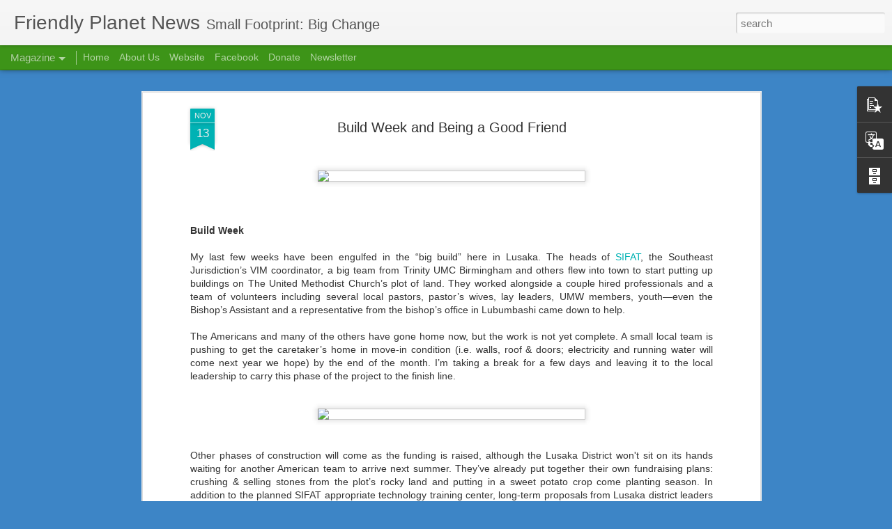

--- FILE ---
content_type: text/javascript; charset=UTF-8
request_url: http://news.friendlyplanetmissiology.org/?v=0&action=initial&widgetId=BlogArchive1&responseType=js&xssi_token=AOuZoY7krcyFJjXFDbQ7FD9o3FdGcaJ4jA%3A1768423155447
body_size: 1510
content:
try {
_WidgetManager._HandleControllerResult('BlogArchive1', 'initial',{'url': 'http://news.friendlyplanetmissiology.org/search?updated-min\x3d1969-12-31T16:00:00-08:00\x26updated-max\x3d292278994-08-17T07:12:55Z\x26max-results\x3d50', 'name': 'All Posts', 'expclass': 'expanded', 'toggleId': 'ALL-0', 'post-count': 259, 'data': [{'url': 'http://news.friendlyplanetmissiology.org/2018/', 'name': '2018', 'expclass': 'expanded', 'toggleId': 'YEARLY-1514793600000', 'post-count': 1, 'data': [{'url': 'http://news.friendlyplanetmissiology.org/2018/10/', 'name': 'October', 'expclass': 'expanded', 'toggleId': 'MONTHLY-1538377200000', 'post-count': 1, 'posts': [{'title': 'Our Blog has moved!', 'url': 'http://news.friendlyplanetmissiology.org/2018/10/our-blog-has-moved.html'}]}]}, {'url': 'http://news.friendlyplanetmissiology.org/2017/', 'name': '2017', 'expclass': 'collapsed', 'toggleId': 'YEARLY-1483257600000', 'post-count': 3, 'data': [{'url': 'http://news.friendlyplanetmissiology.org/2017/12/', 'name': 'December', 'expclass': 'collapsed', 'toggleId': 'MONTHLY-1512115200000', 'post-count': 1}, {'url': 'http://news.friendlyplanetmissiology.org/2017/08/', 'name': 'August', 'expclass': 'collapsed', 'toggleId': 'MONTHLY-1501570800000', 'post-count': 1}, {'url': 'http://news.friendlyplanetmissiology.org/2017/01/', 'name': 'January', 'expclass': 'collapsed', 'toggleId': 'MONTHLY-1483257600000', 'post-count': 1}]}, {'url': 'http://news.friendlyplanetmissiology.org/2016/', 'name': '2016', 'expclass': 'collapsed', 'toggleId': 'YEARLY-1451635200000', 'post-count': 4, 'data': [{'url': 'http://news.friendlyplanetmissiology.org/2016/09/', 'name': 'September', 'expclass': 'collapsed', 'toggleId': 'MONTHLY-1472713200000', 'post-count': 1}, {'url': 'http://news.friendlyplanetmissiology.org/2016/04/', 'name': 'April', 'expclass': 'collapsed', 'toggleId': 'MONTHLY-1459494000000', 'post-count': 1}, {'url': 'http://news.friendlyplanetmissiology.org/2016/02/', 'name': 'February', 'expclass': 'collapsed', 'toggleId': 'MONTHLY-1454313600000', 'post-count': 1}, {'url': 'http://news.friendlyplanetmissiology.org/2016/01/', 'name': 'January', 'expclass': 'collapsed', 'toggleId': 'MONTHLY-1451635200000', 'post-count': 1}]}, {'url': 'http://news.friendlyplanetmissiology.org/2015/', 'name': '2015', 'expclass': 'collapsed', 'toggleId': 'YEARLY-1420099200000', 'post-count': 7, 'data': [{'url': 'http://news.friendlyplanetmissiology.org/2015/11/', 'name': 'November', 'expclass': 'collapsed', 'toggleId': 'MONTHLY-1446361200000', 'post-count': 2}, {'url': 'http://news.friendlyplanetmissiology.org/2015/09/', 'name': 'September', 'expclass': 'collapsed', 'toggleId': 'MONTHLY-1441090800000', 'post-count': 1}, {'url': 'http://news.friendlyplanetmissiology.org/2015/08/', 'name': 'August', 'expclass': 'collapsed', 'toggleId': 'MONTHLY-1438412400000', 'post-count': 1}, {'url': 'http://news.friendlyplanetmissiology.org/2015/04/', 'name': 'April', 'expclass': 'collapsed', 'toggleId': 'MONTHLY-1427871600000', 'post-count': 1}, {'url': 'http://news.friendlyplanetmissiology.org/2015/03/', 'name': 'March', 'expclass': 'collapsed', 'toggleId': 'MONTHLY-1425196800000', 'post-count': 1}, {'url': 'http://news.friendlyplanetmissiology.org/2015/01/', 'name': 'January', 'expclass': 'collapsed', 'toggleId': 'MONTHLY-1420099200000', 'post-count': 1}]}, {'url': 'http://news.friendlyplanetmissiology.org/2014/', 'name': '2014', 'expclass': 'collapsed', 'toggleId': 'YEARLY-1388563200000', 'post-count': 16, 'data': [{'url': 'http://news.friendlyplanetmissiology.org/2014/12/', 'name': 'December', 'expclass': 'collapsed', 'toggleId': 'MONTHLY-1417420800000', 'post-count': 2}, {'url': 'http://news.friendlyplanetmissiology.org/2014/11/', 'name': 'November', 'expclass': 'collapsed', 'toggleId': 'MONTHLY-1414825200000', 'post-count': 2}, {'url': 'http://news.friendlyplanetmissiology.org/2014/08/', 'name': 'August', 'expclass': 'collapsed', 'toggleId': 'MONTHLY-1406876400000', 'post-count': 2}, {'url': 'http://news.friendlyplanetmissiology.org/2014/07/', 'name': 'July', 'expclass': 'collapsed', 'toggleId': 'MONTHLY-1404198000000', 'post-count': 2}, {'url': 'http://news.friendlyplanetmissiology.org/2014/06/', 'name': 'June', 'expclass': 'collapsed', 'toggleId': 'MONTHLY-1401606000000', 'post-count': 1}, {'url': 'http://news.friendlyplanetmissiology.org/2014/05/', 'name': 'May', 'expclass': 'collapsed', 'toggleId': 'MONTHLY-1398927600000', 'post-count': 1}, {'url': 'http://news.friendlyplanetmissiology.org/2014/04/', 'name': 'April', 'expclass': 'collapsed', 'toggleId': 'MONTHLY-1396335600000', 'post-count': 1}, {'url': 'http://news.friendlyplanetmissiology.org/2014/02/', 'name': 'February', 'expclass': 'collapsed', 'toggleId': 'MONTHLY-1391241600000', 'post-count': 3}, {'url': 'http://news.friendlyplanetmissiology.org/2014/01/', 'name': 'January', 'expclass': 'collapsed', 'toggleId': 'MONTHLY-1388563200000', 'post-count': 2}]}, {'url': 'http://news.friendlyplanetmissiology.org/2013/', 'name': '2013', 'expclass': 'collapsed', 'toggleId': 'YEARLY-1357027200000', 'post-count': 36, 'data': [{'url': 'http://news.friendlyplanetmissiology.org/2013/12/', 'name': 'December', 'expclass': 'collapsed', 'toggleId': 'MONTHLY-1385884800000', 'post-count': 1}, {'url': 'http://news.friendlyplanetmissiology.org/2013/11/', 'name': 'November', 'expclass': 'collapsed', 'toggleId': 'MONTHLY-1383289200000', 'post-count': 1}, {'url': 'http://news.friendlyplanetmissiology.org/2013/08/', 'name': 'August', 'expclass': 'collapsed', 'toggleId': 'MONTHLY-1375340400000', 'post-count': 1}, {'url': 'http://news.friendlyplanetmissiology.org/2013/05/', 'name': 'May', 'expclass': 'collapsed', 'toggleId': 'MONTHLY-1367391600000', 'post-count': 1}, {'url': 'http://news.friendlyplanetmissiology.org/2013/04/', 'name': 'April', 'expclass': 'collapsed', 'toggleId': 'MONTHLY-1364799600000', 'post-count': 7}, {'url': 'http://news.friendlyplanetmissiology.org/2013/03/', 'name': 'March', 'expclass': 'collapsed', 'toggleId': 'MONTHLY-1362124800000', 'post-count': 9}, {'url': 'http://news.friendlyplanetmissiology.org/2013/02/', 'name': 'February', 'expclass': 'collapsed', 'toggleId': 'MONTHLY-1359705600000', 'post-count': 10}, {'url': 'http://news.friendlyplanetmissiology.org/2013/01/', 'name': 'January', 'expclass': 'collapsed', 'toggleId': 'MONTHLY-1357027200000', 'post-count': 6}]}, {'url': 'http://news.friendlyplanetmissiology.org/2012/', 'name': '2012', 'expclass': 'collapsed', 'toggleId': 'YEARLY-1325404800000', 'post-count': 37, 'data': [{'url': 'http://news.friendlyplanetmissiology.org/2012/12/', 'name': 'December', 'expclass': 'collapsed', 'toggleId': 'MONTHLY-1354348800000', 'post-count': 1}, {'url': 'http://news.friendlyplanetmissiology.org/2012/09/', 'name': 'September', 'expclass': 'collapsed', 'toggleId': 'MONTHLY-1346482800000', 'post-count': 4}, {'url': 'http://news.friendlyplanetmissiology.org/2012/08/', 'name': 'August', 'expclass': 'collapsed', 'toggleId': 'MONTHLY-1343804400000', 'post-count': 3}, {'url': 'http://news.friendlyplanetmissiology.org/2012/07/', 'name': 'July', 'expclass': 'collapsed', 'toggleId': 'MONTHLY-1341126000000', 'post-count': 3}, {'url': 'http://news.friendlyplanetmissiology.org/2012/05/', 'name': 'May', 'expclass': 'collapsed', 'toggleId': 'MONTHLY-1335855600000', 'post-count': 3}, {'url': 'http://news.friendlyplanetmissiology.org/2012/04/', 'name': 'April', 'expclass': 'collapsed', 'toggleId': 'MONTHLY-1333263600000', 'post-count': 6}, {'url': 'http://news.friendlyplanetmissiology.org/2012/03/', 'name': 'March', 'expclass': 'collapsed', 'toggleId': 'MONTHLY-1330588800000', 'post-count': 3}, {'url': 'http://news.friendlyplanetmissiology.org/2012/02/', 'name': 'February', 'expclass': 'collapsed', 'toggleId': 'MONTHLY-1328083200000', 'post-count': 6}, {'url': 'http://news.friendlyplanetmissiology.org/2012/01/', 'name': 'January', 'expclass': 'collapsed', 'toggleId': 'MONTHLY-1325404800000', 'post-count': 8}]}, {'url': 'http://news.friendlyplanetmissiology.org/2011/', 'name': '2011', 'expclass': 'collapsed', 'toggleId': 'YEARLY-1293868800000', 'post-count': 25, 'data': [{'url': 'http://news.friendlyplanetmissiology.org/2011/12/', 'name': 'December', 'expclass': 'collapsed', 'toggleId': 'MONTHLY-1322726400000', 'post-count': 1}, {'url': 'http://news.friendlyplanetmissiology.org/2011/11/', 'name': 'November', 'expclass': 'collapsed', 'toggleId': 'MONTHLY-1320130800000', 'post-count': 1}, {'url': 'http://news.friendlyplanetmissiology.org/2011/10/', 'name': 'October', 'expclass': 'collapsed', 'toggleId': 'MONTHLY-1317452400000', 'post-count': 4}, {'url': 'http://news.friendlyplanetmissiology.org/2011/09/', 'name': 'September', 'expclass': 'collapsed', 'toggleId': 'MONTHLY-1314860400000', 'post-count': 3}, {'url': 'http://news.friendlyplanetmissiology.org/2011/08/', 'name': 'August', 'expclass': 'collapsed', 'toggleId': 'MONTHLY-1312182000000', 'post-count': 1}, {'url': 'http://news.friendlyplanetmissiology.org/2011/07/', 'name': 'July', 'expclass': 'collapsed', 'toggleId': 'MONTHLY-1309503600000', 'post-count': 1}, {'url': 'http://news.friendlyplanetmissiology.org/2011/06/', 'name': 'June', 'expclass': 'collapsed', 'toggleId': 'MONTHLY-1306911600000', 'post-count': 3}, {'url': 'http://news.friendlyplanetmissiology.org/2011/05/', 'name': 'May', 'expclass': 'collapsed', 'toggleId': 'MONTHLY-1304233200000', 'post-count': 1}, {'url': 'http://news.friendlyplanetmissiology.org/2011/04/', 'name': 'April', 'expclass': 'collapsed', 'toggleId': 'MONTHLY-1301641200000', 'post-count': 3}, {'url': 'http://news.friendlyplanetmissiology.org/2011/03/', 'name': 'March', 'expclass': 'collapsed', 'toggleId': 'MONTHLY-1298966400000', 'post-count': 1}, {'url': 'http://news.friendlyplanetmissiology.org/2011/02/', 'name': 'February', 'expclass': 'collapsed', 'toggleId': 'MONTHLY-1296547200000', 'post-count': 3}, {'url': 'http://news.friendlyplanetmissiology.org/2011/01/', 'name': 'January', 'expclass': 'collapsed', 'toggleId': 'MONTHLY-1293868800000', 'post-count': 3}]}, {'url': 'http://news.friendlyplanetmissiology.org/2010/', 'name': '2010', 'expclass': 'collapsed', 'toggleId': 'YEARLY-1262332800000', 'post-count': 46, 'data': [{'url': 'http://news.friendlyplanetmissiology.org/2010/12/', 'name': 'December', 'expclass': 'collapsed', 'toggleId': 'MONTHLY-1291190400000', 'post-count': 3}, {'url': 'http://news.friendlyplanetmissiology.org/2010/11/', 'name': 'November', 'expclass': 'collapsed', 'toggleId': 'MONTHLY-1288594800000', 'post-count': 4}, {'url': 'http://news.friendlyplanetmissiology.org/2010/10/', 'name': 'October', 'expclass': 'collapsed', 'toggleId': 'MONTHLY-1285916400000', 'post-count': 2}, {'url': 'http://news.friendlyplanetmissiology.org/2010/09/', 'name': 'September', 'expclass': 'collapsed', 'toggleId': 'MONTHLY-1283324400000', 'post-count': 4}, {'url': 'http://news.friendlyplanetmissiology.org/2010/08/', 'name': 'August', 'expclass': 'collapsed', 'toggleId': 'MONTHLY-1280646000000', 'post-count': 3}, {'url': 'http://news.friendlyplanetmissiology.org/2010/06/', 'name': 'June', 'expclass': 'collapsed', 'toggleId': 'MONTHLY-1275375600000', 'post-count': 3}, {'url': 'http://news.friendlyplanetmissiology.org/2010/05/', 'name': 'May', 'expclass': 'collapsed', 'toggleId': 'MONTHLY-1272697200000', 'post-count': 7}, {'url': 'http://news.friendlyplanetmissiology.org/2010/04/', 'name': 'April', 'expclass': 'collapsed', 'toggleId': 'MONTHLY-1270105200000', 'post-count': 2}, {'url': 'http://news.friendlyplanetmissiology.org/2010/03/', 'name': 'March', 'expclass': 'collapsed', 'toggleId': 'MONTHLY-1267430400000', 'post-count': 5}, {'url': 'http://news.friendlyplanetmissiology.org/2010/02/', 'name': 'February', 'expclass': 'collapsed', 'toggleId': 'MONTHLY-1265011200000', 'post-count': 9}, {'url': 'http://news.friendlyplanetmissiology.org/2010/01/', 'name': 'January', 'expclass': 'collapsed', 'toggleId': 'MONTHLY-1262332800000', 'post-count': 4}]}, {'url': 'http://news.friendlyplanetmissiology.org/2009/', 'name': '2009', 'expclass': 'collapsed', 'toggleId': 'YEARLY-1230796800000', 'post-count': 83, 'data': [{'url': 'http://news.friendlyplanetmissiology.org/2009/12/', 'name': 'December', 'expclass': 'collapsed', 'toggleId': 'MONTHLY-1259654400000', 'post-count': 4}, {'url': 'http://news.friendlyplanetmissiology.org/2009/11/', 'name': 'November', 'expclass': 'collapsed', 'toggleId': 'MONTHLY-1257058800000', 'post-count': 4}, {'url': 'http://news.friendlyplanetmissiology.org/2009/10/', 'name': 'October', 'expclass': 'collapsed', 'toggleId': 'MONTHLY-1254380400000', 'post-count': 4}, {'url': 'http://news.friendlyplanetmissiology.org/2009/09/', 'name': 'September', 'expclass': 'collapsed', 'toggleId': 'MONTHLY-1251788400000', 'post-count': 8}, {'url': 'http://news.friendlyplanetmissiology.org/2009/08/', 'name': 'August', 'expclass': 'collapsed', 'toggleId': 'MONTHLY-1249110000000', 'post-count': 12}, {'url': 'http://news.friendlyplanetmissiology.org/2009/07/', 'name': 'July', 'expclass': 'collapsed', 'toggleId': 'MONTHLY-1246431600000', 'post-count': 8}, {'url': 'http://news.friendlyplanetmissiology.org/2009/06/', 'name': 'June', 'expclass': 'collapsed', 'toggleId': 'MONTHLY-1243839600000', 'post-count': 8}, {'url': 'http://news.friendlyplanetmissiology.org/2009/05/', 'name': 'May', 'expclass': 'collapsed', 'toggleId': 'MONTHLY-1241161200000', 'post-count': 9}, {'url': 'http://news.friendlyplanetmissiology.org/2009/04/', 'name': 'April', 'expclass': 'collapsed', 'toggleId': 'MONTHLY-1238569200000', 'post-count': 7}, {'url': 'http://news.friendlyplanetmissiology.org/2009/03/', 'name': 'March', 'expclass': 'collapsed', 'toggleId': 'MONTHLY-1235894400000', 'post-count': 9}, {'url': 'http://news.friendlyplanetmissiology.org/2009/02/', 'name': 'February', 'expclass': 'collapsed', 'toggleId': 'MONTHLY-1233475200000', 'post-count': 10}]}, {'url': 'http://news.friendlyplanetmissiology.org/2008/', 'name': '2008', 'expclass': 'collapsed', 'toggleId': 'YEARLY-1199174400000', 'post-count': 1, 'data': [{'url': 'http://news.friendlyplanetmissiology.org/2008/11/', 'name': 'November', 'expclass': 'collapsed', 'toggleId': 'MONTHLY-1225522800000', 'post-count': 1}]}], 'toggleopen': 'MONTHLY-1538377200000', 'style': 'HIERARCHY', 'title': 'Blog Archive'});
} catch (e) {
  if (typeof log != 'undefined') {
    log('HandleControllerResult failed: ' + e);
  }
}


--- FILE ---
content_type: text/javascript; charset=UTF-8
request_url: http://news.friendlyplanetmissiology.org/?v=0&action=initial&widgetId=PopularPosts1&responseType=js&xssi_token=AOuZoY7krcyFJjXFDbQ7FD9o3FdGcaJ4jA%3A1768423155447
body_size: 1690
content:
try {
_WidgetManager._HandleControllerResult('PopularPosts1', 'initial',{'title': 'Popular Posts', 'showSnippets': true, 'showThumbnails': true, 'thumbnailSize': 72, 'showAuthor': false, 'showDate': false, 'posts': [{'id': '8476014574872207168', 'title': 'Our Blog has moved!', 'href': 'http://news.friendlyplanetmissiology.org/2018/10/our-blog-has-moved.html', 'snippet': 'The FPM blog has relaunched with a new team of writers and a new location.\xa0 Click here to read our new travelogs and reflections.'}, {'id': '5889343094986761631', 'title': 'The Churches of the Mulongo District', 'href': 'http://news.friendlyplanetmissiology.org/2010/03/churches-of-mulongo-district.html', 'snippet': 'We got back out on our bicycles today to visit a few churches in the Mulongo District. After a couple hour rain delay, we took on the wet sa...', 'thumbnail': 'https://blogger.googleusercontent.com/img/b/R29vZ2xl/AVvXsEiAtmaeBRMTlSzo7gI2jYArKH5hX_yJINqXCDh-Jga_3ouCZy5kSDUK25f6RlAXaitf7lRLKm9wxcGfUE06DMjXKsW_FhI80Abtz15veK6-XZNOJGzmiXFd-Tw0Zce7KLamjSz4goWqtcY/s72-c/bikechurch.JPG', 'featuredImage': 'https://blogger.googleusercontent.com/img/b/R29vZ2xl/AVvXsEiAtmaeBRMTlSzo7gI2jYArKH5hX_yJINqXCDh-Jga_3ouCZy5kSDUK25f6RlAXaitf7lRLKm9wxcGfUE06DMjXKsW_FhI80Abtz15veK6-XZNOJGzmiXFd-Tw0Zce7KLamjSz4goWqtcY/s400/bikechurch.JPG'}, {'id': '1238389532458472300', 'title': 'This Just Got Personal', 'href': 'http://news.friendlyplanetmissiology.org/2016/02/this-just-got-personal.html', 'snippet': '    This is not a great picture, but it shows a new generation of leaders at ISNA holding a press conference in response to the vandalism of...', 'thumbnail': 'https://blogger.googleusercontent.com/img/b/R29vZ2xl/AVvXsEg2aU95S5F9hJHKKNMbruu7DE2icosWu85REtp-7s2ffUwkvDzpa32EZW3YA064sNPyAzW_ZaocqSHOL3mPreKj3YTS0wrGvABGC-fj-Pbu4W7LvMhb68gAU__-1SpxRka4Pty-XLBxq5U/s72-c/12805789_10206754135306915_1948796555489159772_n.jpg', 'featuredImage': 'https://blogger.googleusercontent.com/img/b/R29vZ2xl/AVvXsEg2aU95S5F9hJHKKNMbruu7DE2icosWu85REtp-7s2ffUwkvDzpa32EZW3YA064sNPyAzW_ZaocqSHOL3mPreKj3YTS0wrGvABGC-fj-Pbu4W7LvMhb68gAU__-1SpxRka4Pty-XLBxq5U/s640/12805789_10206754135306915_1948796555489159772_n.jpg'}, {'id': '5776051953688097188', 'title': 'No Free Ride for Central Conferences', 'href': 'http://news.friendlyplanetmissiology.org/2012/05/no-free-ride-for-central-conferences.html', 'snippet': '    Bishop Mike Coyner of Indiana tweeted yesterday, \u201c We wanted UMC to be a global church, but now we are struggling to know what that mean...', 'thumbnail': 'https://blogger.googleusercontent.com/img/b/R29vZ2xl/AVvXsEjXsyShoPqQ0p4ynvGC8BUdp9JGME1dcTD3NnYu04mytuYx4yaFmuS-PxPIgtJor8tafahChKf6y2JUJNnlhC3NUT-Kq3OOaIVq78AOawK5FFaYtu0V1wMGh9Fsb_DTLwW6tu2cAwCY_N0/s72-c/IMG_2962.JPG', 'featuredImage': 'https://blogger.googleusercontent.com/img/b/R29vZ2xl/AVvXsEjXsyShoPqQ0p4ynvGC8BUdp9JGME1dcTD3NnYu04mytuYx4yaFmuS-PxPIgtJor8tafahChKf6y2JUJNnlhC3NUT-Kq3OOaIVq78AOawK5FFaYtu0V1wMGh9Fsb_DTLwW6tu2cAwCY_N0/s320/IMG_2962.JPG'}, {'id': '5097422544170092930', 'title': 'UM Women Partnership: We won\x27t let the dogs eat us', 'href': 'http://news.friendlyplanetmissiology.org/2014/08/um-women-partnership-not-letting-dogs.html', 'snippet': '  Mulongo District Kipendano (UMW) meeting   \xa0 Article by Delaney Hart, member of the UM Mission Discovery to Mulongo team  \xa0\xa0  Where I have...', 'thumbnail': 'https://blogger.googleusercontent.com/img/b/R29vZ2xl/AVvXsEiJ_jHeaiJl_XCuaGIdqpzilngCF3mxlHe2bOJ6047mYHFsax1syd7vMDFiO7agJX6pgdbSHa9P2WeIghpjC368Qj3sckSKpFbdgH9fAMoaiSQDKOsNBJg_RAnfrGNShyphenhypheni0RFO0F_JQSE4/s72-c/kipendano.jpg', 'featuredImage': 'https://blogger.googleusercontent.com/img/b/R29vZ2xl/AVvXsEiJ_jHeaiJl_XCuaGIdqpzilngCF3mxlHe2bOJ6047mYHFsax1syd7vMDFiO7agJX6pgdbSHa9P2WeIghpjC368Qj3sckSKpFbdgH9fAMoaiSQDKOsNBJg_RAnfrGNShyphenhypheni0RFO0F_JQSE4/s1600/kipendano.jpg'}]});
} catch (e) {
  if (typeof log != 'undefined') {
    log('HandleControllerResult failed: ' + e);
  }
}
